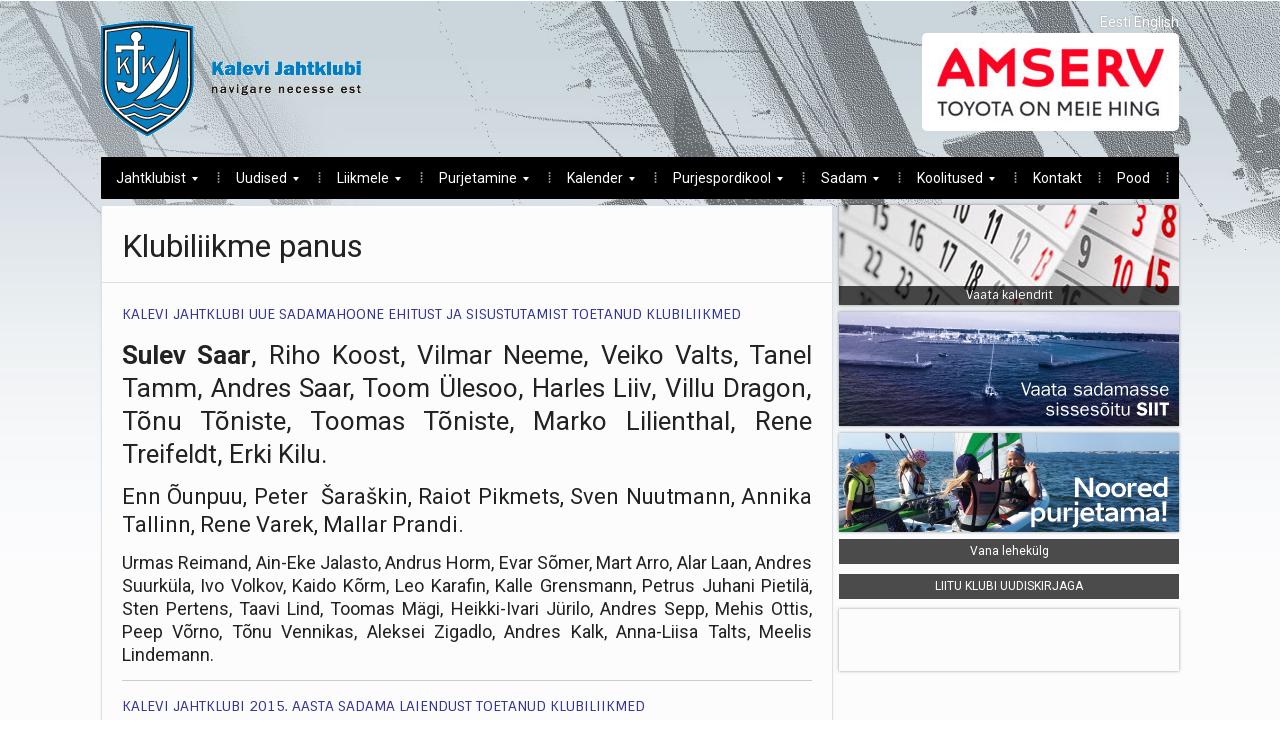

--- FILE ---
content_type: text/html; charset=UTF-8
request_url: https://kjk.ee/klubiliikme-panus/
body_size: 9720
content:
<!DOCTYPE html>
<html xmlns="http://www.w3.org/1999/xhtml" lang="et-EE">
<head>
    <meta http-equiv="Content-Type" content="text/html; charset=UTF-8" />
    <meta http-equiv="X-UA-Compatible" content="IE=edge,chrome=1">
    <meta name='viewport' content='width=device-width, initial-scale=1, maximum-scale=1, user-scalable=no' /> 

    <title>Kalevi Jahtklubi</title>

    <link rel="stylesheet" type="text/css" href="https://kjk.ee/wp-content/themes/alpha/style.css" media="screen" />
	<link href='https://fonts.googleapis.com/css?family=Roboto:400,700|Sintony:400,700' rel='stylesheet' type='text/css'>
 	
    <link rel="pingback" href="https://kjk.ee/xmlrpc.php" />



    <meta name="description" content="KALEVI JAHTKLUBI UUE SADAMAHOONE EHITUST JA SISUSTUTAMIST TOETANUD KLUBILIIKMED
Sulev Saar, Riho Koost, Vilmar Neeme, Veiko Valts, Tanel Tamm, Andres Saar," />
<meta name="robots" content="index, follow" />
<link rel='dns-prefetch' href='//secure.gravatar.com' />
<link rel='dns-prefetch' href='//s.w.org' />
<link rel='dns-prefetch' href='//v0.wordpress.com' />
<link rel="alternate" type="application/rss+xml" title="Kalevi Jahtklubi &raquo; Feed" href="https://kjk.ee/feed/" />
<link rel="alternate" type="application/rss+xml" title="Kalevi Jahtklubi &raquo; Comments Feed" href="https://kjk.ee/comments/feed/" />
<link rel="alternate" type="text/calendar" title="Kalevi Jahtklubi &raquo; iCal Feed" href="https://kjk.ee/events/?ical=1" />
		<script type="text/javascript">
			window._wpemojiSettings = {"baseUrl":"https:\/\/s.w.org\/images\/core\/emoji\/13.0.0\/72x72\/","ext":".png","svgUrl":"https:\/\/s.w.org\/images\/core\/emoji\/13.0.0\/svg\/","svgExt":".svg","source":{"concatemoji":"https:\/\/kjk.ee\/wp-includes\/js\/wp-emoji-release.min.js?ver=5.5.17"}};
			!function(e,a,t){var n,r,o,i=a.createElement("canvas"),p=i.getContext&&i.getContext("2d");function s(e,t){var a=String.fromCharCode;p.clearRect(0,0,i.width,i.height),p.fillText(a.apply(this,e),0,0);e=i.toDataURL();return p.clearRect(0,0,i.width,i.height),p.fillText(a.apply(this,t),0,0),e===i.toDataURL()}function c(e){var t=a.createElement("script");t.src=e,t.defer=t.type="text/javascript",a.getElementsByTagName("head")[0].appendChild(t)}for(o=Array("flag","emoji"),t.supports={everything:!0,everythingExceptFlag:!0},r=0;r<o.length;r++)t.supports[o[r]]=function(e){if(!p||!p.fillText)return!1;switch(p.textBaseline="top",p.font="600 32px Arial",e){case"flag":return s([127987,65039,8205,9895,65039],[127987,65039,8203,9895,65039])?!1:!s([55356,56826,55356,56819],[55356,56826,8203,55356,56819])&&!s([55356,57332,56128,56423,56128,56418,56128,56421,56128,56430,56128,56423,56128,56447],[55356,57332,8203,56128,56423,8203,56128,56418,8203,56128,56421,8203,56128,56430,8203,56128,56423,8203,56128,56447]);case"emoji":return!s([55357,56424,8205,55356,57212],[55357,56424,8203,55356,57212])}return!1}(o[r]),t.supports.everything=t.supports.everything&&t.supports[o[r]],"flag"!==o[r]&&(t.supports.everythingExceptFlag=t.supports.everythingExceptFlag&&t.supports[o[r]]);t.supports.everythingExceptFlag=t.supports.everythingExceptFlag&&!t.supports.flag,t.DOMReady=!1,t.readyCallback=function(){t.DOMReady=!0},t.supports.everything||(n=function(){t.readyCallback()},a.addEventListener?(a.addEventListener("DOMContentLoaded",n,!1),e.addEventListener("load",n,!1)):(e.attachEvent("onload",n),a.attachEvent("onreadystatechange",function(){"complete"===a.readyState&&t.readyCallback()})),(n=t.source||{}).concatemoji?c(n.concatemoji):n.wpemoji&&n.twemoji&&(c(n.twemoji),c(n.wpemoji)))}(window,document,window._wpemojiSettings);
		</script>
		<style type="text/css">
img.wp-smiley,
img.emoji {
	display: inline !important;
	border: none !important;
	box-shadow: none !important;
	height: 1em !important;
	width: 1em !important;
	margin: 0 .07em !important;
	vertical-align: -0.1em !important;
	background: none !important;
	padding: 0 !important;
}
</style>
	<link rel='stylesheet' id='tribe-common-skeleton-style-css'  href='https://kjk.ee/wp-content/plugins/the-events-calendar/common/src/resources/css/common-skeleton.min.css?ver=4.12.6' type='text/css' media='all' />
<link rel='stylesheet' id='tribe-tooltip-css'  href='https://kjk.ee/wp-content/plugins/the-events-calendar/common/src/resources/css/tooltip.min.css?ver=4.12.6' type='text/css' media='all' />
<link rel='stylesheet' id='wp-block-library-css'  href='https://kjk.ee/wp-includes/css/dist/block-library/style.min.css?ver=5.5.17' type='text/css' media='all' />
<style id='wp-block-library-inline-css' type='text/css'>
.has-text-align-justify{text-align:justify;}
</style>
<link rel='stylesheet' id='think-button-style-css'  href='https://kjk.ee/wp-content/plugins/contact-form-email/css/button.css?ver=5.5.17' type='text/css' media='all' />
<link rel='stylesheet' id='wp-pagenavi-css'  href='https://kjk.ee/wp-content/plugins/wp-pagenavi/pagenavi-css.css?ver=2.70' type='text/css' media='all' />
<link rel='stylesheet' id='wpz-shortcodes-css'  href='https://kjk.ee/wp-content/themes/alpha/functions/wpzoom/assets/css/shortcodes.css?ver=5.5.17' type='text/css' media='all' />
<link rel='stylesheet' id='zoom-font-awesome-css'  href='https://kjk.ee/wp-content/themes/alpha/functions/wpzoom/assets/css/font-awesome.min.css?ver=5.5.17' type='text/css' media='all' />
<link rel='stylesheet' id='wpzoom-theme-css'  href='https://kjk.ee/wp-content/themes/alpha/styles/default.css?ver=5.5.17' type='text/css' media='all' />
<link rel='stylesheet' id='wpzoom-custom-css'  href='https://kjk.ee/wp-content/themes/alpha/custom.css?ver=5.5.17' type='text/css' media='all' />
<link rel='stylesheet' id='wzslider-css'  href='https://kjk.ee/wp-content/themes/alpha/functions/wpzoom/assets/css/wzslider.css?ver=5.5.17' type='text/css' media='all' />
<link rel='stylesheet' id='jetpack_css-css'  href='https://kjk.ee/wp-content/plugins/jetpack/css/jetpack.css?ver=8.8.5' type='text/css' media='all' />
<link rel='stylesheet' id='wpglobus-css'  href='https://kjk.ee/wp-content/plugins/wpglobus/includes/css/wpglobus.css?ver=2.4.17' type='text/css' media='all' />
<script type='text/javascript' src='https://kjk.ee/wp-includes/js/jquery/jquery.js?ver=1.12.4-wp' id='jquery-core-js'></script>
<script type='text/javascript' src='https://kjk.ee/wp-content/plugins/enable-jquery-migrate-helper/js/jquery-migrate-1.4.1-wp.js?ver=1.4.1-wp' id='jquery-migrate-js'></script>
<script type='text/javascript' src='https://kjk.ee/wp-content/plugins/contact-bank/assets/global/plugins/custom/js/custom.js?ver=5.5.17' id='contact-bank-bootstrap.js-js'></script>
<script type='text/javascript' src='https://kjk.ee/wp-content/themes/alpha/js/init.js?ver=5.5.17' id='wpzoom-init-js'></script>
<script type='text/javascript' id='utils-js-extra'>
/* <![CDATA[ */
var userSettings = {"url":"\/","uid":"0","time":"1768967191","secure":"1"};
/* ]]> */
</script>
<script type='text/javascript' src='https://kjk.ee/wp-includes/js/utils.min.js?ver=5.5.17' id='utils-js'></script>
<link rel="https://api.w.org/" href="https://kjk.ee/wp-json/" /><link rel="alternate" type="application/json" href="https://kjk.ee/wp-json/wp/v2/pages/10460" /><link rel="EditURI" type="application/rsd+xml" title="RSD" href="https://kjk.ee/xmlrpc.php?rsd" />
<link rel="wlwmanifest" type="application/wlwmanifest+xml" href="https://kjk.ee/wp-includes/wlwmanifest.xml" /> 
<meta name="generator" content="WordPress 5.5.17" />
<link rel="canonical" href="https://kjk.ee/klubiliikme-panus/" />
<link rel='shortlink' href='https://wp.me/PaW3M4-2II' />
<link rel="alternate" type="application/json+oembed" href="https://kjk.ee/wp-json/oembed/1.0/embed?url=https%3A%2F%2Fkjk.ee%2Fklubiliikme-panus%2F" />
<link rel="alternate" type="text/xml+oembed" href="https://kjk.ee/wp-json/oembed/1.0/embed?url=https%3A%2F%2Fkjk.ee%2Fklubiliikme-panus%2F&#038;format=xml" />
<!-- Analytics by WP-Statistics v12.6.13 - https://wp-statistics.com/ -->
<meta name="tec-api-version" content="v1"><meta name="tec-api-origin" content="https://kjk.ee"><link rel="https://theeventscalendar.com/" href="https://kjk.ee/wp-json/tribe/events/v1/" /><style type='text/css'>img#wpstats{display:none}</style><!-- WPZOOM Theme / Framework -->
<meta name="generator" content="Alpha Theme 1.0" />
<meta name="generator" content="WPZOOM Framework 1.4.3" />
<style type="text/css"></style>
<script type="text/javascript">document.write('<style type="text/css">.tabber{display:none;}</style>');</script><style type="text/css">.recentcomments a{display:inline !important;padding:0 !important;margin:0 !important;}</style>			<style type="text/css">
				/* If html does not have either class, do not show lazy loaded images. */
				html:not( .jetpack-lazy-images-js-enabled ):not( .js ) .jetpack-lazy-image {
					display: none;
				}
			</style>
			<script>
				document.documentElement.classList.add(
					'jetpack-lazy-images-js-enabled'
				);
			</script>
		
<!-- Jetpack Open Graph Tags -->
<meta property="og:type" content="article" />
<meta property="og:title" content="Klubiliikme panus" />
<meta property="og:url" content="https://kjk.ee/klubiliikme-panus/" />
<meta property="og:description" content="KALEVI JAHTKLUBI UUE SADAMAHOONE EHITUST JA SISUSTUTAMIST TOETANUD KLUBILIIKMED Sulev Saar, Riho Koost, Vilmar Neeme, Veiko Valts, Tanel Tamm, Andres Saar, Toom Ülesoo, Harles Liiv, Villu Dragon, T…" />
<meta property="article:published_time" content="2018-11-29T09:07:44+00:00" />
<meta property="article:modified_time" content="2025-02-13T05:32:29+00:00" />
<meta property="og:site_name" content="Kalevi Jahtklubi" />
<meta property="og:image" content="https://kjk.ee/wp-content/uploads/2022/01/cropped-KJK-vapp.png" />
<meta property="og:image:width" content="512" />
<meta property="og:image:height" content="512" />
<meta name="twitter:text:title" content="Klubiliikme panus" />
<meta name="twitter:image" content="https://kjk.ee/wp-content/uploads/2022/01/cropped-KJK-vapp-270x270.png" />
<meta name="twitter:card" content="summary" />

<!-- End Jetpack Open Graph Tags -->
			<style type="text/css" media="screen">
				.wpglobus_flag_et{background-image:url(https://kjk.ee/wp-content/plugins/wpglobus/flags/ee.png)}
.wpglobus_flag_en{background-image:url(https://kjk.ee/wp-content/plugins/wpglobus/flags/us.png)}
                                    			</style>
			<link rel="alternate" hreflang="et-EE" href="https://kjk.ee/klubiliikme-panus/" /><link rel="alternate" hreflang="en-US" href="https://kjk.ee/en/klubiliikme-panus/" /><link rel="icon" href="https://kjk.ee/wp-content/uploads/2022/01/cropped-KJK-vapp-32x32.png" sizes="32x32" />
<link rel="icon" href="https://kjk.ee/wp-content/uploads/2022/01/cropped-KJK-vapp-192x192.png" sizes="192x192" />
<link rel="apple-touch-icon" href="https://kjk.ee/wp-content/uploads/2022/01/cropped-KJK-vapp-180x180.png" />
<meta name="msapplication-TileImage" content="https://kjk.ee/wp-content/uploads/2022/01/cropped-KJK-vapp-270x270.png" />


</head>
<body class="page-template-default page page-id-10460 tribe-no-js">
 
  	<header id="header">

 		<div id="menutop">
			<div class="inner-wrap">
  
				
					 
	 			<div class="clear"></div>

 			</div><!-- /.inner-wrap -->
 
		</div><!-- /#menutop -->

  		<div class="inner-wrap header-wrap">
   
 			<div id="logo">
				<a href="https://kjk.ee" title="Eesti üks vanemaid ja suuremaid, üle 700 liikmega jahtklubi, mis asutati 8. veebruaril 1948.">
<!-- Logo 
					<img src="https://kjk.ee/wp-content/themes/alpha/images/logo.png" alt="Kalevi Jahtklubi">
-->
<img src="https://www.kjk.ee/wp-content/uploads/2017/03/kjk-logo-260x116.png" alt="Kalevi Jahtklubi">
				</a>
			</div><!-- / #logo -->
			<div id="banner">
									<div><div class="list"><a href="https://kjk.ee/klubiliikme-panus/" class="wpglobus-selector-link wpglobus-current-language"><img src="https://kjk.ee/wp-content/plugins/wpglobus/flags/ee.png" alt=""/> <span class="name">Eesti</span> <span class="code">ET</span></a><a href="https://kjk.ee/en/klubiliikme-panus/" class="wpglobus-selector-link "><img src="https://kjk.ee/wp-content/plugins/wpglobus/flags/us.png" alt=""/> <span class="name">English</span> <span class="code">EN</span></a></div></div><div>
<a href="http://www.amservauto.ee/" target="_blank"><img width="257" height="98" src="https://kjk.ee/wp-content/uploads/2021/05/Amserv-sloganiga-punane-EE-RGB-257x98.jpg" class="attachment-homepage-banner-box size-homepage-banner-box jetpack-lazy-image" alt="" loading="lazy" data-lazy-srcset="https://kjk.ee/wp-content/uploads/2021/05/Amserv-sloganiga-punane-EE-RGB-257x98.jpg 257w, https://kjk.ee/wp-content/uploads/2021/05/Amserv-sloganiga-punane-EE-RGB-300x114.jpg 300w, https://kjk.ee/wp-content/uploads/2021/05/Amserv-sloganiga-punane-EE-RGB-1024x390.jpg 1024w, https://kjk.ee/wp-content/uploads/2021/05/Amserv-sloganiga-punane-EE-RGB-768x292.jpg 768w, https://kjk.ee/wp-content/uploads/2021/05/Amserv-sloganiga-punane-EE-RGB-1536x585.jpg 1536w, https://kjk.ee/wp-content/uploads/2021/05/Amserv-sloganiga-punane-EE-RGB-145x55.jpg 145w, https://kjk.ee/wp-content/uploads/2021/05/Amserv-sloganiga-punane-EE-RGB-126x48.jpg 126w, https://kjk.ee/wp-content/uploads/2021/05/Amserv-sloganiga-punane-EE-RGB.jpg 1700w" data-lazy-sizes="(max-width: 257px) 100vw, 257px" data-lazy-src="https://kjk.ee/wp-content/uploads/2021/05/Amserv-sloganiga-punane-EE-RGB-257x98.jpg?is-pending-load=1" srcset="[data-uri]" /></a></div>							</div><!--/ #banner -->
			
 			 
			
			<div class="clear"></div>

 
			<div id="menu">
 
				<a class="btn_menu" id="toggle-main" href="#"></a>

				<div id="menu-wrap">

					<ul id="mainmenu" class="dropdown"><li id="menu-item-185" class="menu-item menu-item-type-post_type menu-item-object-page menu-item-has-children menu-item-185"><a href="https://kjk.ee/jahtklubist/">Jahtklubist</a>
<ul class="sub-menu">
	<li id="menu-item-37" class="menu-item menu-item-type-post_type menu-item-object-page menu-item-37"><a href="https://kjk.ee/pohikiri/">Põhikiri</a></li>
	<li id="menu-item-36" class="menu-item menu-item-type-post_type menu-item-object-page menu-item-36"><a href="https://kjk.ee/kodukord/">Kodukord</a></li>
	<li id="menu-item-35" class="menu-item menu-item-type-post_type menu-item-object-page menu-item-35"><a href="https://kjk.ee/arengukava/">Arengukava</a></li>
	<li id="menu-item-34" class="menu-item menu-item-type-post_type menu-item-object-page menu-item-34"><a href="https://kjk.ee/juhtimine/">Juhtimine</a></li>
	<li id="menu-item-33" class="menu-item menu-item-type-post_type menu-item-object-page menu-item-33"><a href="https://kjk.ee/toimkonnad/">Toimkonnad</a></li>
	<li id="menu-item-32" class="menu-item menu-item-type-post_type menu-item-object-page menu-item-32"><a href="https://kjk.ee/ajalugu/">Ajalugu</a></li>
</ul>
</li>
<li id="menu-item-23703" class="menu-item menu-item-type-custom menu-item-object-custom menu-item-has-children menu-item-23703"><a href="https://kjk.ee/uudised/">Uudised</a>
<ul class="sub-menu">
	<li id="menu-item-23735" class="menu-item menu-item-type-post_type menu-item-object-page menu-item-23735"><a href="https://kjk.ee/uudised/">Uudised</a></li>
	<li id="menu-item-23711" class="menu-item menu-item-type-post_type menu-item-object-page menu-item-23711"><a href="https://kjk.ee/hinnakiri/">Hinnakiri</a></li>
	<li id="menu-item-23704" class="menu-item menu-item-type-post_type menu-item-object-page menu-item-23704"><a href="https://kjk.ee/uldinfo/">Üldinfo</a></li>
	<li id="menu-item-23791" class="menu-item menu-item-type-post_type menu-item-object-page menu-item-23791"><a href="https://kjk.ee/jahtklubist/">Jahtklubist</a></li>
	<li id="menu-item-27136" class="menu-item menu-item-type-post_type menu-item-object-post menu-item-27136"><a href="https://kjk.ee/klubisaal/">Kalevi Jahtklubi KLUBISAAL</a></li>
	<li id="menu-item-27620" class="menu-item menu-item-type-post_type menu-item-object-page menu-item-27620"><a href="https://kjk.ee/jousaal/">Jõusaal</a></li>
	<li id="menu-item-29077" class="menu-item menu-item-type-post_type menu-item-object-post menu-item-29077"><a href="https://kjk.ee/elling/">Elling</a></li>
</ul>
</li>
<li id="menu-item-23692" class="menu-item menu-item-type-custom menu-item-object-custom current-menu-ancestor current-menu-parent menu-item-has-children menu-item-23692"><a href="https://kjk.ee/kuidas-liikmeks-saada/">Liikmele</a>
<ul class="sub-menu">
	<li id="menu-item-23693" class="menu-item menu-item-type-post_type menu-item-object-page menu-item-23693"><a href="https://kjk.ee/kuidas-liikmeks-saada/">Kuidas liikmeks saada?</a></li>
	<li id="menu-item-23689" class="menu-item menu-item-type-post_type menu-item-object-page menu-item-23689"><a href="https://kjk.ee/liikmemaks/">Liikmemaks</a></li>
	<li id="menu-item-27619" class="menu-item menu-item-type-post_type menu-item-object-page menu-item-27619"><a href="https://kjk.ee/jousaal/">Jõusaal</a></li>
	<li id="menu-item-28402" class="menu-item menu-item-type-post_type menu-item-object-post menu-item-28402"><a href="https://kjk.ee/klubisaal/">Kalevi Jahtklubi Klubisaal</a></li>
	<li id="menu-item-29078" class="menu-item menu-item-type-post_type menu-item-object-post menu-item-29078"><a href="https://kjk.ee/elling/">Elling</a></li>
	<li id="menu-item-24243" class="menu-item menu-item-type-post_type menu-item-object-post menu-item-24243"><a href="https://kjk.ee/kapteni-kajut/">Kapteni Kajut</a></li>
	<li id="menu-item-23705" class="menu-item menu-item-type-post_type menu-item-object-page menu-item-23705"><a href="https://kjk.ee/soodustused/">Soodustused KJK liikmetele</a></li>
	<li id="menu-item-23788" class="menu-item menu-item-type-post_type menu-item-object-page menu-item-23788"><a href="https://kjk.ee/sumboolika/">Sümboolika ja klubivorm</a></li>
	<li id="menu-item-23786" class="menu-item menu-item-type-post_type menu-item-object-page menu-item-23786"><a href="https://kjk.ee/klubi-lips-ja-bleiser/">Klubi lips ja bleiser</a></li>
	<li id="menu-item-23695" class="menu-item menu-item-type-post_type menu-item-object-page menu-item-23695"><a href="https://kjk.ee/tavaliige/">Tavaliige</a></li>
	<li id="menu-item-23696" class="menu-item menu-item-type-post_type menu-item-object-page menu-item-23696"><a href="https://kjk.ee/auliikmed/">Auliikmed</a></li>
	<li id="menu-item-23694" class="menu-item menu-item-type-post_type menu-item-object-page menu-item-23694"><a href="https://kjk.ee/veteranliige/">Veteranliige</a></li>
	<li id="menu-item-23697" class="menu-item menu-item-type-post_type menu-item-object-page menu-item-23697"><a href="https://kjk.ee/noorliige/">Noorliige</a></li>
	<li id="menu-item-23700" class="menu-item menu-item-type-post_type menu-item-object-page menu-item-23700"><a href="https://kjk.ee/kuldmargi-kavalerid/">Kuldmärgi kavalerid</a></li>
	<li id="menu-item-23787" class="menu-item menu-item-type-post_type menu-item-object-page current-menu-item page_item page-item-10460 current_page_item menu-item-23787"><a href="https://kjk.ee/klubiliikme-panus/" aria-current="page">Klubiliikme panus</a></li>
</ul>
</li>
<li id="menu-item-23716" class="menu-item menu-item-type-custom menu-item-object-custom menu-item-has-children menu-item-23716"><a href="https://kjk.ee/teadmiseks-jahiomanikule-ja-purjetajale/">Purjetamine</a>
<ul class="sub-menu">
	<li id="menu-item-23790" class="menu-item menu-item-type-post_type menu-item-object-page menu-item-23790"><a href="https://kjk.ee/teadmiseks-jahiomanikule-ja-purjetajale/">Teadmiseks jahiomanikule ja purjetajale</a></li>
	<li id="menu-item-23792" class="menu-item menu-item-type-post_type menu-item-object-post menu-item-23792"><a href="https://kjk.ee/hei-voistluspurjetaja-kas-oled-uueks-hooajaks-valmis/">Hei võistluspurjetaja! Kas oled uueks hooajaks valmis?</a></li>
	<li id="menu-item-23719" class="menu-item menu-item-type-post_type menu-item-object-page menu-item-23719"><a href="https://kjk.ee/kindlustus/">Kindlustus</a></li>
	<li id="menu-item-29283" class="menu-item menu-item-type-post_type menu-item-object-page menu-item-29283"><a href="https://kjk.ee/pantaenius-jahtide-kindlustused/">Pantaenius jahtide kindlustused</a></li>
	<li id="menu-item-23717" class="menu-item menu-item-type-post_type menu-item-object-page menu-item-23717"><a href="https://kjk.ee/jahi-rentimine/">Jahi rentimine</a></li>
	<li id="menu-item-23718" class="menu-item menu-item-type-post_type menu-item-object-page menu-item-23718"><a href="https://kjk.ee/jaapurjetamine/">Jääpurjetamine</a></li>
</ul>
</li>
<li id="menu-item-23673" class="menu-item menu-item-type-custom menu-item-object-custom menu-item-has-children menu-item-23673"><a href="https://kjk.ee/events/?events_year=2026">Kalender</a>
<ul class="sub-menu">
	<li id="menu-item-28285" class="menu-item menu-item-type-custom menu-item-object-custom menu-item-28285"><a href="https://www.orcworlds2025.com/">ORC Worlds 2025 Tallinn</a></li>
	<li id="menu-item-28267" class="menu-item menu-item-type-post_type menu-item-object-page menu-item-28267"><a href="https://kjk.ee/spinnaker2025/">49. Spinnakeri regatt 2025</a></li>
	<li id="menu-item-23674" class="menu-item menu-item-type-post_type menu-item-object-page menu-item-23674"><a href="https://kjk.ee/amserv-kolmapaevaregatt/">AMSERV Kolmapäevaregatt</a></li>
	<li id="menu-item-23675" class="menu-item menu-item-type-post_type menu-item-object-page menu-item-23675"><a href="https://kjk.ee/kjk-avamerepurjetamise-karikasari/">KJK Avamerepurjetamise Karikasari 2025</a></li>
	<li id="menu-item-23678" class="menu-item menu-item-type-custom menu-item-object-custom menu-item-23678"><a href="http://www.muhuvain.ee/et">A. Le Coq 68. Muhu Väina Regatt 2025</a></li>
	<li id="menu-item-23967" class="menu-item menu-item-type-post_type menu-item-object-page menu-item-23967"><a href="https://kjk.ee/regatid/baltic-sea-solo-race/">Baltic Sea Solo Race 2025</a></li>
	<li id="menu-item-26847" class="menu-item menu-item-type-custom menu-item-object-custom menu-item-26847"><a href="https://balticoffshoreweek.org/">Baltic Offshore Week 2025</a></li>
	<li id="menu-item-23679" class="menu-item menu-item-type-custom menu-item-object-custom menu-item-23679"><a href="https://estdragon.ee/">Draakon klassi regatid</a></li>
	<li id="menu-item-24063" class="menu-item menu-item-type-custom menu-item-object-custom menu-item-24063"><a href="https://goldcup2023.folkboot.ee/">NORDIC FOLKBOAT GOLD CUP 2023</a></li>
	<li id="menu-item-23835" class="menu-item menu-item-type-post_type menu-item-object-page menu-item-23835"><a href="https://kjk.ee/finest-offshore-series-2023/">FINEST Offshore Series 2023</a></li>
</ul>
</li>
<li id="menu-item-23680" class="menu-item menu-item-type-custom menu-item-object-custom menu-item-has-children menu-item-23680"><a href="https://kjk.ee/purjespordikool/">Purjespordikool</a>
<ul class="sub-menu">
	<li id="menu-item-23683" class="menu-item menu-item-type-post_type menu-item-object-page menu-item-23683"><a href="https://kjk.ee/purjespordikool/">Purjespordikool</a></li>
	<li id="menu-item-23681" class="menu-item menu-item-type-post_type menu-item-object-page menu-item-23681"><a href="https://kjk.ee/kuidas-alustada/">Kuidas alustada?</a></li>
	<li id="menu-item-23686" class="menu-item menu-item-type-post_type menu-item-object-page menu-item-23686"><a href="https://kjk.ee/paadiklassid/">Paadiklassid</a></li>
	<li id="menu-item-23687" class="menu-item menu-item-type-post_type menu-item-object-page menu-item-23687"><a href="https://kjk.ee/dokumendid/">Dokumendid</a></li>
	<li id="menu-item-23682" class="menu-item menu-item-type-post_type menu-item-object-page menu-item-23682"><a href="https://kjk.ee/laste-algopetuskursused/">Laste algõpetuskursused</a></li>
	<li id="menu-item-26300" class="menu-item menu-item-type-post_type menu-item-object-post menu-item-26300"><a href="https://kjk.ee/purjetamise-tutvustus-koolides-ja-lasteaias/">Purjetamise tutvustus koolides ja lasteaias</a></li>
	<li id="menu-item-23685" class="menu-item menu-item-type-post_type menu-item-object-page menu-item-23685"><a href="https://kjk.ee/treenerid/">Treenerid</a></li>
	<li id="menu-item-23684" class="menu-item menu-item-type-post_type menu-item-object-page menu-item-23684"><a href="https://kjk.ee/treeningkava/">Treeningkava</a></li>
	<li id="menu-item-23688" class="menu-item menu-item-type-post_type menu-item-object-page menu-item-23688"><a href="https://kjk.ee/purjespordikool/oppemaksud-ja-hinnakiri/">Õppemaksud ja hinnakiri</a></li>
</ul>
</li>
<li id="menu-item-23691" class="menu-item menu-item-type-custom menu-item-object-custom menu-item-has-children menu-item-23691"><a href="https://kjk.ee/sadama-plaan/">Sadam</a>
<ul class="sub-menu">
	<li id="menu-item-23785" class="menu-item menu-item-type-post_type menu-item-object-page menu-item-23785"><a href="https://kjk.ee/aluse-deklaratsioon/">Aluse deklaratsioon</a></li>
	<li id="menu-item-23709" class="menu-item menu-item-type-post_type menu-item-object-page menu-item-23709"><a href="https://kjk.ee/sadama-plaan/">Sadama plaan</a></li>
	<li id="menu-item-23690" class="menu-item menu-item-type-post_type menu-item-object-page menu-item-23690"><a href="https://kjk.ee/hinnakiri/">Hinnakiri</a></li>
	<li id="menu-item-23708" class="menu-item menu-item-type-post_type menu-item-object-page menu-item-23708"><a href="https://kjk.ee/teenused-2/">Teenused</a></li>
	<li id="menu-item-23707" class="menu-item menu-item-type-post_type menu-item-object-page menu-item-23707"><a href="https://kjk.ee/sadama-eeskiri/">Sadama eeskiri</a></li>
	<li id="menu-item-23710" class="menu-item menu-item-type-post_type menu-item-object-page menu-item-23710"><a href="https://kjk.ee/sadama-kaart/">Sadama kaart</a></li>
</ul>
</li>
<li id="menu-item-23698" class="menu-item menu-item-type-custom menu-item-object-custom menu-item-has-children menu-item-23698"><a href="https://kjk.ee/vaikelaevajuhi-kursused/">Koolitused</a>
<ul class="sub-menu">
	<li id="menu-item-23712" class="menu-item menu-item-type-post_type menu-item-object-page menu-item-23712"><a href="https://kjk.ee/vaikelaevajuhi-kursused/">Väikelaevajuhi kursused</a></li>
	<li id="menu-item-23714" class="menu-item menu-item-type-post_type menu-item-object-page menu-item-23714"><a href="https://kjk.ee/raadiokoolitused/">Raadiokoolitus</a></li>
	<li id="menu-item-29470" class="menu-item menu-item-type-post_type menu-item-object-page menu-item-29470"><a href="https://kjk.ee/uudisedteated/taiskasvanute-purjetamise-algkursus-rs-quest-paadiga/">Täiskasvanute purjetamise algkursus RS Quest paadiga</a></li>
	<li id="menu-item-23715" class="menu-item menu-item-type-post_type menu-item-object-page menu-item-23715"><a href="https://kjk.ee/laste-algopetuskursused/">Laste algõpetuskursused</a></li>
	<li id="menu-item-23702" class="menu-item menu-item-type-post_type menu-item-object-page menu-item-23702"><a href="https://kjk.ee/taiskasvanute-purjetamiskoolitused/">Täiskasvanute purjetamiskoolitused</a></li>
</ul>
</li>
<li id="menu-item-23701" class="menu-item menu-item-type-post_type menu-item-object-page menu-item-23701"><a href="https://kjk.ee/kontakt/">Kontakt</a></li>
<li id="menu-item-23699" class="menu-item menu-item-type-post_type menu-item-object-page menu-item-23699"><a href="https://kjk.ee/pood/">Pood</a></li>
</ul>		 
					


				</div>

				<div class="menu-mobile-buttons">
					<a href="https://www.kjk.ee/kontakt/">Kontakt</a>
					<a href="https://www.kjk.ee/events/?events_year=2026">Kalender</a>
				</div>
  
				<div id="search"> 
	<form method="get" id="searchform" action="https://kjk.ee/">
		<input type="text" name="s" id="s" size="35" onblur="if (this.value == '') {this.value = 'search...';}" onfocus="if (this.value == 'search...') {this.value = '';}" value="search..." class="text" />
		<input type="submit" id="searchsubmit" class="submit" value="Search" />
	</form>
</div>		
				<div class="clear"></div>
  
		 	</div><!-- /#menu -->
  
		</div><!-- /.inner-wrap -->
	 
	</header>

		<div class="inner-wrap">
		<div id="news-ticker">

			
			<div class="first">
				<dl id="ticker">
 
				 
 					  
			 		<dt>5 days ago </dt>
					<dd><a href="https://kjk.ee/klubiliikmete-vestlusohtute-jutulong-sai-veerema-lukatud/" title="Klubiliikmete vestlusõhtute jutulõng sai veerema lükatud">Klubiliikmete vestlusõhtute jutulõng sai veerema lükatud</a></dd>
 
				 
 					  
			 		<dt>3 weeks ago </dt>
					<dd><a href="https://kjk.ee/2026-aasta-hinnakiri-on-avaldatud/" title="2026.aasta hinnakiri on avaldatud">2026.aasta hinnakiri on avaldatud</a></dd>
 
				 
 					  
			 		<dt>4 weeks ago </dt>
					<dd><a href="https://kjk.ee/kalevi-jahtklubi-puhadetervitus-2/" title="Kalevi Jahtklubi pühadetervitus">Kalevi Jahtklubi pühadetervitus</a></dd>
 
				 
 					  
			 		<dt>1 month ago </dt>
					<dd><a href="https://kjk.ee/kalevi-jahtklubi-jahisadamas-vabanevad-moned-kaikohad-2026-aastal/" title="Kalevi Jahtklubi jahisadamas vabanevad mõned kaikohad 2026.aastal">Kalevi Jahtklubi jahisadamas vabanevad mõned kaikohad 2026.aastal</a></dd>
 
				 
 					  
			 		<dt>1 month ago </dt>
					<dd><a href="https://kjk.ee/raamat-jaapurjetamine-nuud-muugil/" title="Raamat &#8221; Jääpurjetamine&#8221; nüüd müügil!">Raamat &#8221; Jääpurjetamine&#8221; nüüd müügil!</a></dd>
 
				 
 		 
				  
				</dl>
			</div>
		 			</div>	
	</div>
	<div class="container"> 
		<div class="content-wrap">   
	<div class="single-area">

		
			<div class="post-meta">
 				 
			 	<h1 class="title"><a href="https://kjk.ee/klubiliikme-panus/" rel="bookmark">Klubiliikme panus</a></h1>
 	 
	 						
			</div><!-- /.post-meta -->
	 

			<div class="clearfix post-wrap">
			 	 	  
				<div class="entry">
					<p><span style="color: #333399;">KALEVI JAHTKLUBI UUE SADAMAHOONE EHITUST JA SISUSTUTAMIST TOETANUD KLUBILIIKMED</span></p>
<h2 style="text-align: justify;"><strong>Sulev Saar</strong>, Riho Koost, Vilmar Neeme, Veiko Valts, Tanel Tamm, Andres Saar, Toom Ülesoo, Harles Liiv, Villu Dragon, Tõnu Tõniste, Toomas Tõniste, Marko Lilienthal, Rene Treifeldt, Erki Kilu.</h2>
<h3 style="text-align: justify;">Enn Õunpuu, Peter  Šaraškin, Raiot Pikmets, Sven Nuutmann, Annika Tallinn, Rene Varek, Mallar Prandi.</h3>
<h4 style="text-align: justify;">Urmas Reimand, Ain-Eke Jalasto, Andrus Horm, Evar Sõmer, Mart Arro, Alar Laan, Andres Suurküla, Ivo Volkov, Kaido Kõrm, Leo Karafin, Kalle Grensmann, Petrus Juhani Pietilä, Sten Pertens, Taavi Lind, Toomas Mägi, Heikki-Ivari Jürilo, Andres Sepp, Mehis Ottis, Peep Võrno, Tõnu Vennikas, Aleksei Zigadlo, Andres Kalk, Anna-Liisa Talts, Meelis Lindemann.</h4>
<hr />
<p><span style="color: #333399;">KALEVI JAHTKLUBI 2015. AASTA SADAMA LAIENDUST TOETANUD KLUBILIIKMED</span></p>
<h2 style="text-align: justify;">Ott Kikkas, Sulev Saar, Raido Rebane, Heikki Jürilo, Andres Saar.</h2>
<h3 style="text-align: justify;">Tõnu Tõniste, Jaan Tiigi.</h3>
<h4 style="text-align: justify;">Olev Roosma, Tarmo Klotsmann, Ivo Kuldmäe, Erki Kilu, Enn Tõugu, Kaie Külasepp, Alar Laan, Margus Melsas, Margus Nõmmik, Kiur Põld, Tiit Riisalo, Olga Gerassimov, Aleksander Tšutšelov Jr, Aleksander Tšutšelov, Terje ja Raido Vare, Maksim Danilov.</h4>
<hr />
<p><span style="color: #333399;">KALEVI JAHTKLUBI 2010. AASTA KINNISTU OSTU TOETANUD KLUBILIIKMED</span></p>
<h2 style="text-align: justify;">Tõnu Tõniste, Toomas Tõniste, Marko Lilienthal, Peter Šaraškin, Targo Raus, KJK veteranid.</h2>
<h3 style="text-align: justify;">Ivar Aru, Riho Kalve, Kalev Kääramees, Riho Talumaa, Ants Haavel, Indrek Lepp, Andres Rohtla, Martin Müür, Kalle Kiigske, Lauri Kärner, Maiki Saaring, Kalev Tanner, Aarne Pärnsalu, jaht Merion.</h3>
<h4 style="text-align: justify;">Eve-Reet Tammet, Sven Heil, Tauno Tõnus, Ivo Kuldmäe, Sven Nuutmann, Tiit Haagma, Leo Tõnurist, Priit Raud, Rene Treifeldt, Sander Kannelmäe, Marten Loopere, Liina Ernits, Toomas Udu, Jaanus Adusoo, Kalev Vapper, Vello Saatpalu, Rasmus Schneider.</h4>
					<div class="clear"></div>
					
										<div class="clear"></div>
				
				</div><!-- / .entry -->
				<div class="clear"></div>
	 	 	 
	 	 	</div> 
			  
			<div class="clear"></div>
			
					 
		 
	</div> <!-- /.single-area -->

<div id="sidebar">
		<div class = "sidebar-kalender">

			<p class="simple-image">
				<a href="http://www.kjk.ee/events/?events_year=2025">
					<img src="https://kjk.ee/wp-content/themes/alpha/images/calendar.jpg">
											<span> Vaata kalendrit </span>
									</a>
			</p>
		</div>

		<div class="sidebar-kalender">
			<p class="simple-image">
				<a href="http://www.kjk.ee/sadama-plaan/">
											<img src="https://kjk.ee/wp-content/themes/alpha/images/plaan.jpg">
									</a>
			</p>
		</div>

		<!-- <div class = "sidebar-kalender">
			<p class="simple-image">
				<a href="http://www.kjk.ee/meeskonna-bors/"><img src="https://kjk.ee/wp-content/themes/alpha/images/kjk_meeskond.jpg"></a></p>
		</div> -->

		<div class = "sidebar-kalender">
			<p class="simple-image">
				<a href="http://www.kjk.ee/kuidas-alustada/"><img src="https://kjk.ee/wp-content/themes/alpha/images/kjk_soovitab.jpg"></a></p>
		</div>

		<!--<div class = "sidebar-kalender">
			<p class="simple-image">
				<a href="http://www.jahtklubiresto.ee/#recipes"><img src="https://kjk.ee/wp-content/uploads/2019/11/kjkrestotalvmenyy.jpg"></a></p>
		</div> -->
        <!--<div class = "sidebar-kalender">
			<p class="simple-image">
				<a href="http://www.jahtklubiresto.ee/#recipes"><img src="http://www.kjk.ee/wp-content/uploads/2019/04/KalevJahtklubiResto.jpg"></a></p>
		</div> -->

		<div class="sidebar-oldpage">
			<a href="http://arhiiv.kjk.ee" target="_blank">Vana lehekülg</a>
		</div>
		<div class="sidebar-oldpage">
			<a href="http://kjk.us4.list-manage.com/subscribe?u=cb0a2a8a01bcb25776f5de3ce&amp;id=d5491011e6" target="_blank">LIITU KLUBI UUDISKIRJAGA
			</a>
		</div>
	

	<div id="wpzoom-facebook-2" class="widget facebook"><h3 class="title">KJK Facebook</h3><div class="widget-content">			<div id="fb-root"></div>
			<script>(function(d, s, id) {
			  var js, fjs = d.getElementsByTagName(s)[0];
			  if (d.getElementById(id)) {return;}
			  js = d.createElement(s); js.id = id;
			  js.src = "//connect.facebook.net/en_US/all.js#xfbml=1";
			  fjs.parentNode.insertBefore(js, fjs);
			}(document, 'script', 'facebook-jssdk'));</script>
			
			<div class="fb-like-box" data-href="https://www.facebook.com/Kalevi.Jahtklubi/" data-width="300" data-show-faces="false" data-border-color="#e6e2dc" data-stream="true" data-header="false"></div>
<div class="clear"></div></div></div>

	
</div> <!-- /#sidebar -->
                <div class="clear"></div>
                
                <div id="footer">

                        <div class="column">
                                                    </div><!-- /1st column -->

                        <div class="column">
                                                    </div><!-- /2nd column -->
                        
                        <div class="column">
                                                    </div><!-- /3rd column -->
                        
                        <div class="column last">
                                                    </div><!-- /4th column -->
                         
                 
                    <div class="clear"></div>    
                </div> <!-- /#footer -->

                <div class="clear"></div>


            </div> <!-- /.content-wrap -->

        </div> <!-- /.container -->

        <div id="copyright">
            <div class="inner-wrap">
        
                Copyright &copy; 2026 &mdash; <a href="https://kjk.ee/" class="on">Kalevi Jahtklubi</a>. All Rights Reserved. 
                <span>Designed by <a href="http://www.wpzoom.com" target="_blank" title="WPZOOM WordPress Themes">WPZOOM</a></span>

            </div>
        </div>
                

        <script type="text/javascript" src="https://apis.google.com/js/plusone.js"></script>

        
        		<script>
		( function ( body ) {
			'use strict';
			body.className = body.className.replace( /\btribe-no-js\b/, 'tribe-js' );
		} )( document.body );
		</script>
		<script> /* <![CDATA[ */var tribe_l10n_datatables = {"aria":{"sort_ascending":": activate to sort column ascending","sort_descending":": activate to sort column descending"},"length_menu":"Show _MENU_ entries","empty_table":"No data available in table","info":"Showing _START_ to _END_ of _TOTAL_ entries","info_empty":"Showing 0 to 0 of 0 entries","info_filtered":"(filtered from _MAX_ total entries)","zero_records":"No matching records found","search":"Search:","all_selected_text":"All items on this page were selected. ","select_all_link":"Select all pages","clear_selection":"Clear Selection.","pagination":{"all":"All","next":"Next","previous":"Previous"},"select":{"rows":{"0":"","_":": Selected %d rows","1":": Selected 1 row"}},"datepicker":{"dayNames":["Sunday","Monday","Tuesday","Wednesday","Thursday","Friday","Saturday"],"dayNamesShort":["Sun","Mon","Tue","Wed","Thu","Fri","Sat"],"dayNamesMin":["S","M","T","W","T","F","S"],"monthNames":["January","February","March","April","May","June","July","August","September","October","November","December"],"monthNamesShort":["January","February","March","April","May","June","July","August","September","October","November","December"],"monthNamesMin":["Jan","Feb","Mar","Apr","May","Jun","Jul","Aug","Sep","Oct","Nov","Dec"],"nextText":"Next","prevText":"Prev","currentText":"Today","closeText":"Done","today":"Today","clear":"Clear"}};/* ]]> */ </script><script>(function($){$(document).ready(function(){});})(jQuery);</script><script type='text/javascript' src='https://kjk.ee/wp-includes/js/comment-reply.min.js?ver=5.5.17' id='comment-reply-js'></script>
<script type='text/javascript' src='https://kjk.ee/wp-content/themes/alpha/js/flexslider.js?ver=5.5.17' id='wpzoom-flexslider-js'></script>
<script type='text/javascript' src='https://kjk.ee/wp-content/themes/alpha/js/dropdown.js?ver=5.5.17' id='wpzoom-dropdown-js'></script>
<script type='text/javascript' src='https://kjk.ee/wp-content/themes/alpha/js/tabs.js?ver=5.5.17' id='wpzoom-tabs-js'></script>
<script type='text/javascript' src='https://kjk.ee/wp-content/themes/alpha/js/jquery.carouFredSel.js?ver=5.5.17' id='wpzoom-jquery.carouFredSel-js'></script>
<script type='text/javascript' src='https://kjk.ee/wp-content/themes/alpha/functions/wpzoom/assets/js/galleria.js' id='galleria-js'></script>
<script type='text/javascript' src='https://kjk.ee/wp-content/themes/alpha/functions/wpzoom/assets/js/wzslider.js' id='wzslider-js'></script>
<script type='text/javascript' src='https://kjk.ee/wp-content/plugins/jetpack/_inc/build/lazy-images/js/lazy-images.min.js?ver=8.8.5' id='jetpack-lazy-images-js'></script>
<script type='text/javascript' id='wpglobus-js-extra'>
/* <![CDATA[ */
var WPGlobus = {"version":"2.4.17","language":"et","enabledLanguages":["et","en"]};
/* ]]> */
</script>
<script type='text/javascript' src='https://kjk.ee/wp-content/plugins/wpglobus/includes/js/wpglobus.min.js?ver=2.4.17' id='wpglobus-js'></script>
<script type='text/javascript' src='https://kjk.ee/wp-includes/js/wp-embed.min.js?ver=5.5.17' id='wp-embed-js'></script>
<script type='text/javascript' src='https://stats.wp.com/e-202604.js' async='async' defer='defer'></script>
<script type='text/javascript'>
	_stq = window._stq || [];
	_stq.push([ 'view', {v:'ext',j:'1:8.8.5',blog:'161600896',post:'10460',tz:'2',srv:'kjk.ee'} ]);
	_stq.push([ 'clickTrackerInit', '161600896', '10460' ]);
</script>
 

    </body>
</html>